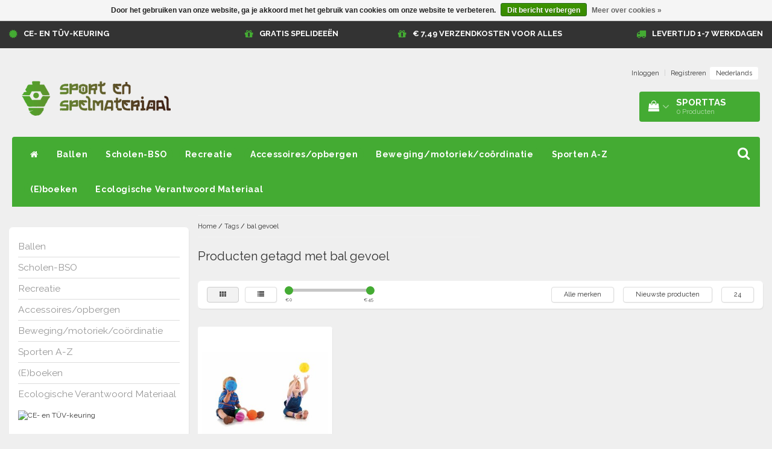

--- FILE ---
content_type: text/html;charset=utf-8
request_url: https://www.sportenspelmateriaal.nl/tags/bal-gevoel/
body_size: 15608
content:
<!DOCTYPE html>
<html lang="nl">
  
  <head>
    <meta charset="utf-8"/>
<!-- [START] 'blocks/head.rain' -->
<!--

  (c) 2008-2026 Lightspeed Netherlands B.V.
  http://www.lightspeedhq.com
  Generated: 17-01-2026 @ 07:54:51

-->
<link rel="canonical" href="https://www.sportenspelmateriaal.nl/tags/bal-gevoel/"/>
<link rel="alternate" href="https://www.sportenspelmateriaal.nl/index.rss" type="application/rss+xml" title="Nieuwe producten"/>
<link href="https://cdn.webshopapp.com/assets/cookielaw.css?2025-02-20" rel="stylesheet" type="text/css"/>
<meta name="robots" content="noodp,noydir"/>
<meta name="google-site-verification" content="seRmmXGU6fXXEkXWgSBLUQrjWFDJcL8j6ZK5BixIyZU"/>
<meta property="og:url" content="https://www.sportenspelmateriaal.nl/tags/bal-gevoel/?source=facebook"/>
<meta property="og:site_name" content="Sport- en spelmateriaal"/>
<meta property="og:title" content="bal gevoel"/>
<meta property="og:description" content="Voor scholen, bso, verenigingen, gemeenten en kinderopvang.<br />
Groot aanbod spelartikelen/sportartikelen met goede prijs/kwaliteit.<br />
Kennis vanuit het vak, gratis"/>
<!--[if lt IE 9]>
<script src="https://cdn.webshopapp.com/assets/html5shiv.js?2025-02-20"></script>
<![endif]-->
<!-- [END] 'blocks/head.rain' -->
    <title>bal gevoel - Sport- en spelmateriaal</title>
    <meta name="description" content="Voor scholen, bso, verenigingen, gemeenten en kinderopvang.<br />
Groot aanbod spelartikelen/sportartikelen met goede prijs/kwaliteit.<br />
Kennis vanuit het vak, gratis" />
    <meta name="keywords" content="bal, gevoel, Sportmateriaal, spelmateriaal, sportartikelen, spelartikelen, spelidee, spelideeën, gymles, de-gymles, gymlessen, de gymles, spelartikel, sportartikel, basisschool, sportbso, sportspullen, kinderopvang, middelbaar onderwijs" />
    <meta http-equiv="X-UA-Compatible" content="IE=edge">
    <meta name="viewport" content="width=device-width, initial-scale=1, maximum-scale=1">
    <meta name="apple-mobile-web-app-capable" content="yes">
    <meta name="apple-mobile-web-app-status-bar-style" content="black">
    <link rel="shortcut icon" href="https://cdn.webshopapp.com/shops/203114/themes/97696/assets/favicon.ico?20250514143140" type="image/x-icon" />   
    
            <link rel="stylesheet" href="//fonts.googleapis.com/css?family=Raleway:300,400,700" type="text/css"/>   
        
    
    <link rel="stylesheet" href="//maxcdn.bootstrapcdn.com/font-awesome/4.6.1/css/font-awesome.min.css">    
    <link rel="stylesheet" href="https://cdn.webshopapp.com/assets/gui-2-0.css?2025-02-20" />
    <link rel="stylesheet" href="https://cdn.webshopapp.com/assets/gui-responsive-2-0.css?2025-02-20" />
    <link rel="stylesheet" href="https://cdnjs.cloudflare.com/ajax/libs/fancybox/3.4.2/jquery.fancybox.min.css" />
    <link rel="stylesheet" href="https://cdn.webshopapp.com/shops/203114/themes/97696/assets/bootstrap-min.css?2025052112123520201231171211" />
    <link rel="stylesheet" href="https://cdn.webshopapp.com/shops/203114/themes/97696/assets/navigatie.css?2025052112123520201231171211" />
    <link rel="stylesheet" href="https://cdn.webshopapp.com/shops/203114/themes/97696/assets/stylesheet.css??2025052112123520201231171211" />
    <link rel="stylesheet" href="https://cdn.webshopapp.com/shops/203114/themes/97696/assets/settings.css?2025052112123520201231171211" />
    <link rel="stylesheet" href="https://cdn.webshopapp.com/shops/203114/themes/97696/assets/custom.css??2025052112123520201231171211" />
    
    <script src="https://cdn.webshopapp.com/assets/jquery-1-9-1.js?2025-02-20"></script>
    <script src="https://cdn.webshopapp.com/assets/gui.js?2025-02-20"></script>    
        <script type="text/javascript" src="//cdnjs.cloudflare.com/ajax/libs/gsap/1.11.4/TweenMax.min.js"></script>
        <script type="text/javascript" src="https://cdn.webshopapp.com/shops/203114/themes/97696/assets/owl-carousel-min.js?2025052112123520201231171211"></script>
            <!-- HTML5 Shim and Respond.js IE8 support of HTML5 elements and media queries -->
    <!--[if lt IE 9]>
    <script src="//oss.maxcdn.com/html5shiv/3.7.2/html5shiv.min.js"></script>
    <script src="//oss.maxcdn.com/respond/1.4.2/respond.min.js"></script>
    <![endif]-->
     
  </head>
  
  <body>
 
    <!-- USPS -->
    <div class="usps hidden-xs">
 <div class="container-fluid">
  
  <ul>
                
                                        
                <li class="col-xs-6 col-sm-6 col-md-4 col-lg-3 nopadding">
      <i class="fa icon-usp font-md fa-certificate " aria-hidden="true"></i> <a href="https://www.sportenspelmateriaal.nl/blogs/blog/het-belang-van-ce-en-tuev-keuring-op-sport-en-spel/" title="CE- en TÜV-keuring">CE- en TÜV-keuring</a></li>
        
                <li class="col-xs-6 col-sm-6 col-md-4 col-lg-3 nopadding">
      <i class="fa icon-usp font-md  fa-gift " aria-hidden="true"></i> <a href="http://sport-en-spelmateriaal.webshopapp.com/blogs/blog/spelideeen/" title="GRATIS SPELIDEEËN">GRATIS SPELIDEEËN</a></li>
        
                <li class="col-xs-6 col-sm-6 col-md-4 col-lg-3 nopadding">
      <i class="fa icon-usp font-md fa-gift " aria-hidden="true"></i> <a href="http://sport-en-spelmateriaal.webshopapp.com/service/verzendkosten/" title="€ 7,49 Verzendkosten voor alles">€ 7,49 Verzendkosten voor alles</a></li>
        
                <li class="col-xs-6 col-sm-6 col-md-4 col-lg-3 nopadding">
      <i class="fa icon-usp font-md fa-truck " aria-hidden="true"></i> <a href="http://sport-en-spelmateriaal.webshopapp.com/service/" title="Levertijd 1-7 werkdagen">Levertijd 1-7 werkdagen</a></li>
        
      </ul>
  
</div>
</div>
 
    <!-- /USPS -->
    
    <!-- REMARKETING TAG -->
    

<script type="text/javascript">
var google_tag_params = {
ecomm_prodid: ['104689021'],
ecomm_pagetype: 'category',
ecomm_category: 'Producten getagd met bal gevoel',
ecomm_totalvalue: 0.00,
};
</script>

<script>
dataLayer = [{
  google_tag_params: window.google_tag_params
}];
</script>

    <!-- /REMARKETING TAG -->
    
    <!-- HEADER -->
    <header class="usp " data-spy="scroll">
  <div class="container-fluid">
    
    <div class="col-xs-12">
      <div class="logo">
        <a href="https://www.sportenspelmateriaal.nl/" title="Sport- en spelartikelen | scholen, BSO, verenigingen, kinderopvang">
          <img src="https://cdn.webshopapp.com/shops/203114/themes/97696/assets/logo.png?20250514143140" alt="Sport- en spelartikelen | scholen, BSO, verenigingen, kinderopvang" />
        </a>
      </div>
    </div>
   <div class="col-sm-5"></div>
    <div class="col-md-4 paddingmd hidden-xs hidden-sm nopaddingr pull-right">
      <div class="sticky-change pull-right text-right">            
        <ul class="header-links">
                    <li><a href="https://www.sportenspelmateriaal.nl/account/" title="Mijn account">Inloggen </a></li>
          <li class="divide">|</li>
          <li><a href="https://www.sportenspelmateriaal.nl/account/register/" title="Registreren">Registreren </a></li>
                    
                    
          
                  
<li class="btn-group">
  <button type="button" class="dropdown-toggle" data-toggle="dropdown">Nederlands <span class="caret"></span></button>
  <ul class="dropdown-menu languages" role="menu">
        <li><a href="https://www.sportenspelmateriaal.nl/go/category/" title="Nederlands"><span class="flag nl"></span> Nederlands</a></li>
      </ul>
</li>                 </ul>   
        
         <div id="cartContainer" class="sticky-cart  cart-container top hidden-xs hidden-sm">
          <a href="https://www.sportenspelmateriaal.nl/cart/" title="Mijn sporttas" class="cart">
            <i class="fa fa-shopping-bag" aria-hidden="true"></i> <strong>Sporttas</strong> <i class="fa fa-angle-down" aria-hidden="true"></i> <br />
            <span class="cart-total-quantity">0</span><span class="productcart">Producten</span>           </a>
          <div class="view-cart col-md-3">
            
            <div class="total">
              Totaalbedrag:<span class="pull-right"><strong>€0,00</strong></span>
              <div class="price-tax">Incl. btw               </div>
              <a href="https://www.sportenspelmateriaal.nl/cart/" class="btn btn-md btn-icon btn-view">Bestellen <i class="fa fa-shopping-cart" aria-hidden="true"></i></a>
            </div>
            <div class="cartbridge"></div>
          </div>
          <div class="cartshadow"></div>
                    <div class="cartshadowusp"></div>
                  </div>     
        
      </div><!-- header-select -->
    </div><!-- col-md-3 -->

  
<nav class="row menu3laags navbar-header " id="stickynav">
  <button id="menu-toggle" class="navbar-toggle menu-link">
    <span class="sr-only">Menu</span> 
    <span class="icon-bar"></span> 
    <span class="icon-bar"></span> 
    <span class="icon-bar"></span> 
    <span class="menutext hidden">menu</span> 
  </button>
  <div class="searchmobile">
    <form class="navbar-form" role="search" action="https://www.sportenspelmateriaal.nl/search/" method="get" id="form_search5">
      <div class="input-group">
        <input type="text" class="form-control" autocomplete="off" placeholder="Zoeken" name="q" id="srch-5">
        <div class="input-group-btn">
          <button class="btn btn-search" type="submit" title="Zoeken" onclick="$('#form_search5').submit();"><span class="glyphicon glyphicon-search"></span>
          </button>
        </div>
      </div>
    </form>
  </div>
  
  <div id="menu" class="menu transitions">
    <ul class="inner">    
      <li class="home-nav hidden-xs hidden-sm"><a href="https://www.sportenspelmateriaal.nl/" title="Home"><i class="fa fa-home" aria-hidden="true"></i></a></li>
            <li class="has-submenu ">
        <span class="togglesub"><i class="fa fa-plus" aria-hidden="true"></i></span>        <a title="Ballen" href="https://www.sportenspelmateriaal.nl/ballen/">Ballen</a>
                <ul class="sub-menu">
                    <li class="single-item2">
            <a title="Foamballen met huid" href="https://www.sportenspelmateriaal.nl/ballen/foamballen-met-huid/">Foamballen met huid</a>
                      </li>
                    <li class="single-item2">
            <a title="Foamballen zonder huid" href="https://www.sportenspelmateriaal.nl/ballen/foamballen-zonder-huid/">Foamballen zonder huid</a>
                      </li>
                    <li class="single-item2">
            <a title="Foamballen gecoat " href="https://www.sportenspelmateriaal.nl/ballen/foamballen-gecoat/">Foamballen gecoat </a>
                      </li>
                    <li class="single-item2">
            <a title="Luchtgevulde ballen" href="https://www.sportenspelmateriaal.nl/ballen/luchtgevulde-ballen/">Luchtgevulde ballen</a>
                      </li>
                    <li class="single-item2">
            <a title="Voetballen" href="https://www.sportenspelmateriaal.nl/ballen/voetballen/">Voetballen</a>
                      </li>
                    <li class="single-item2">
            <a title="Overige speelballen" href="https://www.sportenspelmateriaal.nl/ballen/overige-speelballen/">Overige speelballen</a>
                      </li>
           
        </ul>
              </li>
            <li class="has-submenu ">
        <span class="togglesub"><i class="fa fa-plus" aria-hidden="true"></i></span>        <a title="Scholen-BSO" href="https://www.sportenspelmateriaal.nl/scholen-bso/">Scholen-BSO</a>
                <ul class="sub-menu">
                    <li class="single-item2">
            <a title="Balanceren" href="https://www.sportenspelmateriaal.nl/scholen-bso/balanceren/">Balanceren</a>
                      </li>
                    <li class="single-item2">
            <a title="Bouwen/constructie" href="https://www.sportenspelmateriaal.nl/scholen-bso/bouwen-constructie/">Bouwen/constructie</a>
                      </li>
                    <li class="single-item2">
            <a title="Gezelschapsspellen" href="https://www.sportenspelmateriaal.nl/scholen-bso/gezelschapsspellen/">Gezelschapsspellen</a>
                      </li>
                    <li class="single-item2">
            <a title="Gooien-vangen-werpen" href="https://www.sportenspelmateriaal.nl/scholen-bso/gooien-vangen-werpen/">Gooien-vangen-werpen</a>
                      </li>
                    <li class="single-item2">
            <a title="Mikken" href="https://www.sportenspelmateriaal.nl/scholen-bso/mikken/">Mikken</a>
                      </li>
                    <li class="single-item2">
            <a title="Rijden" href="https://www.sportenspelmateriaal.nl/scholen-bso/rijden/">Rijden</a>
                      </li>
                    <li class="single-item2">
            <a title="Springen" href="https://www.sportenspelmateriaal.nl/scholen-bso/springen/">Springen</a>
                      </li>
                    <li class="single-item2">
            <a title="Teamspelen" href="https://www.sportenspelmateriaal.nl/scholen-bso/teamspelen/">Teamspelen</a>
                      </li>
                    <li class="single-item2">
            <a title="Matten" href="https://www.sportenspelmateriaal.nl/scholen-bso/matten/">Matten</a>
                      </li>
           
        </ul>
              </li>
            <li class="has-submenu ">
        <span class="togglesub"><i class="fa fa-plus" aria-hidden="true"></i></span>        <a title="Recreatie" href="https://www.sportenspelmateriaal.nl/recreatie/">Recreatie</a>
                <ul class="sub-menu">
                    <li class="single-item2">
            <a title="Buitenspelen" href="https://www.sportenspelmateriaal.nl/recreatie/buitenspelen/">Buitenspelen</a>
                      </li>
                    <li class="single-item2">
            <a title="Camping" href="https://www.sportenspelmateriaal.nl/recreatie/camping/">Camping</a>
                      </li>
                    <li class="single-item2">
            <a title="Jongleren-circusmateriaal" href="https://www.sportenspelmateriaal.nl/recreatie/jongleren-circusmateriaal/">Jongleren-circusmateriaal</a>
                      </li>
                    <li class="single-item2">
            <a title="Sport- en speldagen" href="https://www.sportenspelmateriaal.nl/recreatie/sport-en-speldagen/">Sport- en speldagen</a>
                      </li>
                    <li class="single-item2">
            <a title="Zwemmen en Waterpret" href="https://www.sportenspelmateriaal.nl/recreatie/zwemmen-en-waterpret/">Zwemmen en Waterpret</a>
                      </li>
                    <li class="single-item2">
            <a title="Water en zand" href="https://www.sportenspelmateriaal.nl/recreatie/water-en-zand/">Water en zand</a>
                      </li>
           
        </ul>
              </li>
            <li class="has-submenu ">
        <span class="togglesub"><i class="fa fa-plus" aria-hidden="true"></i></span>        <a title="Accessoires/opbergen" href="https://www.sportenspelmateriaal.nl/accessoires-opbergen/">Accessoires/opbergen</a>
                <ul class="sub-menu">
                    <li class="single-item2">
            <a title="Conditie/coördinatie" href="https://www.sportenspelmateriaal.nl/accessoires-opbergen/conditie-cooerdinatie/">Conditie/coördinatie</a>
                      </li>
                    <li class="single-item2">
            <a title="Fluiten" href="https://www.sportenspelmateriaal.nl/accessoires-opbergen/fluiten/">Fluiten</a>
                      </li>
                    <li class="single-item2">
            <a title="Hesjes, banden en lintjes" href="https://www.sportenspelmateriaal.nl/accessoires-opbergen/hesjes-banden-en-lintjes/">Hesjes, banden en lintjes</a>
                      </li>
                    <li class="single-item2">
            <a title="Meten/tellen" href="https://www.sportenspelmateriaal.nl/accessoires-opbergen/meten-tellen/">Meten/tellen</a>
                      </li>
                    <li class="single-item2">
            <a title="Opbergen" href="https://www.sportenspelmateriaal.nl/accessoires-opbergen/opbergen/">Opbergen</a>
                      </li>
                    <li class="single-item2">
            <a title="Pionnen, hoepels en markering" href="https://www.sportenspelmateriaal.nl/accessoires-opbergen/pionnen-hoepels-en-markering/">Pionnen, hoepels en markering</a>
                      </li>
                    <li class="single-item2">
            <a title="Pompen" href="https://www.sportenspelmateriaal.nl/accessoires-opbergen/pompen/">Pompen</a>
                      </li>
                    <li class="single-item2">
            <a title="Overige" href="https://www.sportenspelmateriaal.nl/accessoires-opbergen/overige/">Overige</a>
                      </li>
                    <li class="single-item2">
            <a title="Veiligheid en eerste hulp" href="https://www.sportenspelmateriaal.nl/accessoires-opbergen/veiligheid-en-eerste-hulp/">Veiligheid en eerste hulp</a>
                      </li>
                    <li class="single-item2">
            <a title="Dobbelstenen" href="https://www.sportenspelmateriaal.nl/accessoires-opbergen/dobbelstenen/">Dobbelstenen</a>
                      </li>
           
        </ul>
              </li>
            <li class="has-submenu ">
        <span class="togglesub"><i class="fa fa-plus" aria-hidden="true"></i></span>        <a title="Beweging/motoriek/coördinatie" href="https://www.sportenspelmateriaal.nl/beweging-motoriek-cooerdinatie/">Beweging/motoriek/coördinatie</a>
                <ul class="sub-menu">
                    <li class="single-item2">
            <a title="Fijne motoriek/tastbaar" href="https://www.sportenspelmateriaal.nl/beweging-motoriek-cooerdinatie/fijne-motoriek-tastbaar/">Fijne motoriek/tastbaar</a>
                      </li>
                    <li class="single-item2">
            <a title="Grove motoriek/beweging" href="https://www.sportenspelmateriaal.nl/beweging-motoriek-cooerdinatie/grove-motoriek-beweging/">Grove motoriek/beweging</a>
                      </li>
                    <li class="single-item2">
            <a title="Speciale educatie" href="https://www.sportenspelmateriaal.nl/beweging-motoriek-cooerdinatie/speciale-educatie/">Speciale educatie</a>
                      </li>
           
        </ul>
              </li>
            <li class="has-submenu ">
        <span class="togglesub"><i class="fa fa-plus" aria-hidden="true"></i></span>        <a title="Sporten A-Z" href="https://www.sportenspelmateriaal.nl/sporten-a-z/">Sporten A-Z</a>
                <ul class="sub-menu">
                    <li class="single-item2">
            <a title="Atletiek" href="https://www.sportenspelmateriaal.nl/sporten-a-z/atletiek/">Atletiek</a>
                      </li>
                    <li class="single-item2">
            <a title="Badminton" href="https://www.sportenspelmateriaal.nl/sporten-a-z/badminton-4704977/">Badminton</a>
                      </li>
                    <li class="single-item2">
            <a title="Basketbal" href="https://www.sportenspelmateriaal.nl/sporten-a-z/basketbal/">Basketbal</a>
                      </li>
                    <li class="has-submenu ">
            <a title="Fitness" href="https://www.sportenspelmateriaal.nl/sporten-a-z/fitness/">Fitness</a>
                        <ul class="sub-menu">
                            <li class=" ">
                <a title="Bootcamp / hiit" href="https://www.sportenspelmateriaal.nl/sporten-a-z/fitness/bootcamp-hiit/">Bootcamp / hiit</a>                
              </li>
                            <li class=" ">
                <a title="Krachttraining" href="https://www.sportenspelmateriaal.nl/sporten-a-z/fitness/krachttraining/">Krachttraining</a>                
              </li>
                            <li class=" ">
                <a title="Sportschool/fysiotherapeut" href="https://www.sportenspelmateriaal.nl/sporten-a-z/fitness/sportschool-fysiotherapeut/">Sportschool/fysiotherapeut</a>                
              </li>
                            <li class=" ">
                <a title="Thuis trainen" href="https://www.sportenspelmateriaal.nl/sporten-a-z/fitness/thuis-trainen/">Thuis trainen</a>                
              </li>
                          </ul>
                      </li>
                    <li class="single-item2">
            <a title="Golf" href="https://www.sportenspelmateriaal.nl/sporten-a-z/golf/">Golf</a>
                      </li>
                    <li class="single-item2">
            <a title="Handbal" href="https://www.sportenspelmateriaal.nl/sporten-a-z/handbal/">Handbal</a>
                      </li>
                    <li class="single-item2">
            <a title="Hockey" href="https://www.sportenspelmateriaal.nl/sporten-a-z/hockey/">Hockey</a>
                      </li>
                    <li class="has-submenu ">
            <a title="Honkbal-Softbal-Beeball" href="https://www.sportenspelmateriaal.nl/sporten-a-z/honkbal-softbal-beeball/">Honkbal-Softbal-Beeball</a>
                        <ul class="sub-menu">
                            <li class=" ">
                <a title="Handschoenen" href="https://www.sportenspelmateriaal.nl/sporten-a-z/honkbal-softbal-beeball/handschoenen/">Handschoenen</a>                
              </li>
                            <li class=" ">
                <a title="Slagmateriaal" href="https://www.sportenspelmateriaal.nl/sporten-a-z/honkbal-softbal-beeball/slagmateriaal/">Slagmateriaal</a>                
              </li>
                            <li class=" ">
                <a title="Ballen" href="https://www.sportenspelmateriaal.nl/sporten-a-z/honkbal-softbal-beeball/ballen/">Ballen</a>                
              </li>
                            <li class=" ">
                <a title="Honken/ statieven" href="https://www.sportenspelmateriaal.nl/sporten-a-z/honkbal-softbal-beeball/honken-statieven/">Honken/ statieven</a>                
              </li>
                            <li class=" ">
                <a title="Overige/training" href="https://www.sportenspelmateriaal.nl/sporten-a-z/honkbal-softbal-beeball/overige-training/">Overige/training</a>                
              </li>
                          </ul>
                      </li>
                    <li class="single-item2">
            <a title="Korfbal" href="https://www.sportenspelmateriaal.nl/sporten-a-z/korfbal/">Korfbal</a>
                      </li>
                    <li class="single-item2">
            <a title="Lacrosse" href="https://www.sportenspelmateriaal.nl/sporten-a-z/lacrosse/">Lacrosse</a>
                      </li>
                    <li class="single-item2">
            <a title="Rugby/ American football" href="https://www.sportenspelmateriaal.nl/sporten-a-z/rugby-american-football/">Rugby/ American football</a>
                      </li>
                    <li class="single-item2">
            <a title="Tafeltennis" href="https://www.sportenspelmateriaal.nl/sporten-a-z/tafeltennis/">Tafeltennis</a>
                      </li>
                    <li class="single-item2">
            <a title="Tennis-Squash" href="https://www.sportenspelmateriaal.nl/sporten-a-z/tennis-squash/">Tennis-Squash</a>
                      </li>
                    <li class="single-item2">
            <a title="Vechtsport" href="https://www.sportenspelmateriaal.nl/sporten-a-z/vechtsport/">Vechtsport</a>
                      </li>
                    <li class="has-submenu ">
            <a title="Voetbal" href="https://www.sportenspelmateriaal.nl/sporten-a-z/voetbal/">Voetbal</a>
                        <ul class="sub-menu">
                            <li class=" ">
                <a title="Doelen" href="https://www.sportenspelmateriaal.nl/sporten-a-z/voetbal/doelen/">Doelen</a>                
              </li>
                            <li class=" ">
                <a title="Verzorging" href="https://www.sportenspelmateriaal.nl/sporten-a-z/voetbal/verzorging/">Verzorging</a>                
              </li>
                            <li class=" ">
                <a title="Voetballen" href="https://www.sportenspelmateriaal.nl/sporten-a-z/voetbal/voetballen/">Voetballen</a>                
              </li>
                            <li class=" ">
                <a title="Overige/training" href="https://www.sportenspelmateriaal.nl/sporten-a-z/voetbal/overige-training/">Overige/training</a>                
              </li>
                          </ul>
                      </li>
                    <li class="single-item2">
            <a title="Volleybal" href="https://www.sportenspelmateriaal.nl/sporten-a-z/volleybal/">Volleybal</a>
                      </li>
                    <li class="single-item2">
            <a title="Zwemsport" href="https://www.sportenspelmateriaal.nl/sporten-a-z/zwemsport/">Zwemsport</a>
                      </li>
           
        </ul>
              </li>
            <li class="single-item1">
                <a title="(E)boeken" href="https://www.sportenspelmateriaal.nl/eboeken/">(E)boeken</a>
                <ul class="sub-menu"></ul>
              </li>
            <li class="single-item1">
                <a title="Ecologische Verantwoord Materiaal" href="https://www.sportenspelmateriaal.nl/ecologische-verantwoord-materiaal/">Ecologische Verantwoord Materiaal</a>
                <ul class="sub-menu"></ul>
              </li>
       
                 
      <li class="visible-xs visible-sm arrow text-center paddingsm"><i class="fa fa-chevron-down" aria-hidden="true"></i></li>
    </ul>   
      
    <div class="stickysearch">
      <i class="fa fa-search" aria-hidden="true"></i>
    </div>
    <div class="view-search hidden">
      <form class="navbar-form" role="search" action="https://www.sportenspelmateriaal.nl/search/" method="get" id="form_search">
        <div class="input-group">
          <input type="text" class="form-control" autocomplete="off" placeholder="Zoeken" name="q" id="srch">
          <div class="input-group-btn">
            <button class="btn btn-search" type="submit" title="Zoeken" onclick="$('#form_search').submit();">
              <i class="fa fa-search" aria-hidden="true"></i>
            </button>
          </div>
        </div>
        <div class="autocomplete">
          <div class="products-livesearch"></div>
          <div class="more">
            <a href="#">Bekijk alle resultaten <span>(0)</span></a>
          </div><!--more-->
          <div class="notfound">Geen producten gevonden...</div>
        </div><!--autocomplete-->
      </form>
    </div>
  </div>   
  </nav><!-- navbar-header -->

    
  </div>
</header>     
    <!-- /HEADER -->
    
    <!-- MESSAGES -->
        <!-- /MESSAGES -->
    
    <div class="container-fluid">
  
  <!-- SIDEBAR -->
  <div class="col-xs-12 col-md-3 nopaddingl">      
    <!-- CATEGORY BANNER -->
    <div class="categorybanner hidden-xs hidden-sm">
                          
    </div>
    <!-- /CATEGORY BANNER -->
    
    <div class="hidden-xs hidden-sm sidebar white roundcorners shadow paddinground margtop">                
      
<ul>
    <li><a href="https://www.sportenspelmateriaal.nl/ballen/" title="Ballen" >Ballen </a>
      </li>
    <li><a href="https://www.sportenspelmateriaal.nl/scholen-bso/" title="Scholen-BSO" >Scholen-BSO </a>
      </li>
    <li><a href="https://www.sportenspelmateriaal.nl/recreatie/" title="Recreatie" >Recreatie </a>
      </li>
    <li><a href="https://www.sportenspelmateriaal.nl/accessoires-opbergen/" title="Accessoires/opbergen" >Accessoires/opbergen </a>
      </li>
    <li><a href="https://www.sportenspelmateriaal.nl/beweging-motoriek-cooerdinatie/" title="Beweging/motoriek/coördinatie" >Beweging/motoriek/coördinatie </a>
      </li>
    <li><a href="https://www.sportenspelmateriaal.nl/sporten-a-z/" title="Sporten A-Z" >Sporten A-Z </a>
      </li>
    <li><a href="https://www.sportenspelmateriaal.nl/eboeken/" title="(E)boeken" >(E)boeken </a>
      </li>
    <li><a href="https://www.sportenspelmateriaal.nl/ecologische-verantwoord-materiaal/" title="Ecologische Verantwoord Materiaal" >Ecologische Verantwoord Materiaal </a>
      </li>
  </ul>




      <a href="https://www.rijksoverheid.nl/onderwerpen/bouwproducten/vraag-en-antwoord/wat-is-een-ce-markering-en-wanneer-moet-ik-deze-op-mijn-product-aanbrengen" title="CE- en TÜV-keuring">
        <img src="https://www.rijksoverheid.nl/onderwerpen/bouwproducten/vraag-en-antwoord/wat-is-een-ce-markering-en-wanneer-moet-ik-deze-op-mijn-product-aanbrengen" class="hallmark" alt="CE- en TÜV-keuring" title="CE- en TÜV-keuring"/>
      </a>
    
    <h3>Recent bekeken <a href="https://www.sportenspelmateriaal.nl/recent/clear/" title="Wissen" class="text-right small">Wissen</a></h3>
        
    
    
    </div>
  </div>  
  <!-- /SIDEBAR -->
  
  <!-- COLLECTION -->
  <div class="col-md-9 category nopadding">     
    <div class="col-xs-12 nopadding">
      <div class="col-xs-6 breadcrumbsmobile paddingsm">
        <a href="https://www.sportenspelmateriaal.nl/" title="Home">Home</a>
         / <a href="https://www.sportenspelmateriaal.nl/tags/">Tags</a> / <a href="https://www.sportenspelmateriaal.nl/tags/bal-gevoel/">bal gevoel</a>      </div>
      <div class="col-xs-6 mobiletopbar paddingsm visible-xs visible-sm">
        <ul class="header-links">          
                             
          
                  
<li class="btn-group">
  <button type="button" class="dropdown-toggle" data-toggle="dropdown">Nederlands <span class="caret"></span></button>
  <ul class="dropdown-menu languages" role="menu">
        <li><a href="https://www.sportenspelmateriaal.nl/go/category/" title="Nederlands"><span class="flag nl"></span> Nederlands</a></li>
      </ul>
</li> 
                    <li><a href="https://www.sportenspelmateriaal.nl/account/" class="btn btn-xxs white"><i class="fa fa-user" aria-hidden="true"></i></a> </li>
        </ul>     
      </div>
    </div>
        <!-- TITLE + BREADCRUMBS MOBILE-->     
        <div class="col-xs-12 nopadding"><h1>Producten getagd met bal gevoel</h1></div>
              
    <!-- /TITLE + BREADCRUMBS MOBILE-->
       
  
  <!-- FILTERS -->      
  <div class="filter-collection white roundcorners shadow margtop paddingsm">  
        <!-- FILTER MAX / MIN -->        
    <div class="col-md-6 col-sm-6 hidden-xs">
      <a href="https://www.sportenspelmateriaal.nl/tags/bal-gevoel/" class="btn btn-xs btn-default active pull-left">
        <i class="fa fa-th" aria-hidden="true"></i>
      </a>
      <a href="https://www.sportenspelmateriaal.nl/tags/bal-gevoel/?mode=list" class="btn btn-xs btn-default pull-left" style="margin-left:10px;">
        <i class="fa fa-list" aria-hidden="true"></i>
      </a>
      <form action="https://www.sportenspelmateriaal.nl/tags/bal-gevoel/" method="get" id="filter_form4" class="hidden-xs pull-left">
        <input type="hidden" name="mode" value="grid" id="filter_form_mode" />
        <input type="hidden" name="limit" value="24" id="filter_form_limit" />
        <input type="hidden" name="sort" value="newest" id="filter_form_sort" />
        <input type="hidden" name="max" value="45" id="filter_form_max" />
        <input type="hidden" name="min" value="0" id="filter_form_min" />
        <div class="sidebar-filter">
          <div class="sidebar-filter-slider">
            <div id="collection-filter-price" class=""></div>
          </div>
          <div class="sidebar-filter-range clearfix">
            <div class="min">€<span>0</span></div>
            <div class="max">€<span>45</span></div>
          </div>
        </div>
      </form>
    </div>
    <!-- /FILTER MAX / MIN -->
    
    <!-- BRAND / SORT / LIMIT -->
    <div class="col-md-6 col-sm-6 hidden-xs">
      <div class="pull-right">
        
                <!-- BRANDS -->
        <div class="btn-group paddingrmd hidden-xs">
          <button type="button" class="btn btn-xs btn-default dropdown-toggle" data-toggle="dropdown" name="brand">Alle merken<span class="caret"></span>
          </button>
          <ul class="dropdown-menu" role="menu">
                        <li><a href="https://www.sportenspelmateriaal.nl/tags/bal-gevoel/" title="Alle merken">Alle merken</a></li>
                        <li><a href="https://www.sportenspelmateriaal.nl/tags/bal-gevoel/?brand=3332027" title="EDUPLAY">EDUPLAY</a></li>
                      </ul>                                      
        </div>
        <!-- /BRANDS -->
          
        
        <!-- SORT -->
        <div class="btn-group paddingrmd">
          <button type="button" class="btn btn-xs btn-default dropdown-toggle btn-pop" data-toggle="dropdown">Nieuwste producten <span class="caret"></span>
          </button>
          <ul class="dropdown-menu" role="menu">
                        <li><a href="https://www.sportenspelmateriaal.nl/tags/bal-gevoel/?sort=popular" title="Meest bekeken">Meest bekeken</a></li>
                        <li><a href="https://www.sportenspelmateriaal.nl/tags/bal-gevoel/" title="Nieuwste producten">Nieuwste producten</a></li>
                        <li><a href="https://www.sportenspelmateriaal.nl/tags/bal-gevoel/?sort=lowest" title="Laagste prijs">Laagste prijs</a></li>
                        <li><a href="https://www.sportenspelmateriaal.nl/tags/bal-gevoel/?sort=highest" title="Hoogste prijs">Hoogste prijs</a></li>
                        <li><a href="https://www.sportenspelmateriaal.nl/tags/bal-gevoel/?sort=asc" title="Naam oplopend">Naam oplopend</a></li>
                        <li><a href="https://www.sportenspelmateriaal.nl/tags/bal-gevoel/?sort=desc" title="Naam aflopend">Naam aflopend</a></li>
                      </ul>
        </div>
        <!-- /SORT -->
        
        <!-- LIMIT -->
        <div class="btn-group hidden-xs">
          <button type="button" class="btn btn-xs btn-default dropdown-toggle" data-toggle="dropdown">24 <span class="caret"></span></button>
          <ul class="dropdown-menu" role="menu">
                        <li><a href="https://www.sportenspelmateriaal.nl/tags/bal-gevoel/?limit=6" title="6">6 </a></li>
                        <li><a href="https://www.sportenspelmateriaal.nl/tags/bal-gevoel/?limit=12" title="12">12 </a></li>
                        <li><a href="https://www.sportenspelmateriaal.nl/tags/bal-gevoel/" title="24">24 </a></li>
                        <li><a href="https://www.sportenspelmateriaal.nl/tags/bal-gevoel/?limit=36" title="36">36 </a></li>
                      </ul>
        </div>
        <!-- /LIMIT -->
        
      </div>         
    </div>
    <!-- BRAND / SORT / LIMIT -->
    
  </div>
  <!-- /FILTERS -->      
  
  
  <!-- PRODUCTS -->
  <div class="col-md-12 col-xs-12 paddingtop collection clearfix">
    
<div class="col-md-12 white shopnow-products"></div>
<div class="col-md-12 popup-products"></div>



<div class="col-xs-6 col-sm-4 col-md-3 productWrapper nopadding">
      
    
    <div class="product text-center product-104689021" data-productlink="https://www.sportenspelmateriaal.nl/sensory-ballen-set-van-6-104689021.html">
      
                        
       
      
      <div class="image">
        <a href="https://www.sportenspelmateriaal.nl/sensory-ballen-set-van-6-104689021.html" title="EDUPLAY Sensory ballen set van 6" class="product-image">
                    <img src="https://cdn.webshopapp.com/shops/203114/files/310851533/300x300x2/eduplay-sensory-ballen-set-van-6.jpg" alt="EDUPLAY Sensory ballen set van 6" />
                  </a>          
        
<form action="https://www.sportenspelmateriaal.nl/cart/add/212166017/" class="product_configure_form" method="post">
    <a class="btn btn-view btn-sm btn-icon hidden-xs shopnow" title="In sporttas" data-title="sensory-ballen-set-van-6-104689021.html" href="https://www.sportenspelmateriaal.nl/sensory-ballen-set-van-6-104689021.html">Kopen <i class="fa fa-shopping-cart" aria-hidden="true"></i></a>
          
</form>      
<div class="meerinfo-btn-wrapper"><a class="btn btn-view btn-sm visible-xs" title="In sporttas" href="https://www.sportenspelmateriaal.nl/sensory-ballen-set-van-6-104689021.html">Kopen</a></div>



 
      </div>                  
      <div class="icons hidden-xs">
        <a href="https://www.sportenspelmateriaal.nl/account/wishlistAdd/104689021/" title="Aan verlanglijst toevoegen"><i class="fa fa-heart-o" aria-hidden="true"></i></a>                 </div>
      <div class="content paddingsm">    
        <a href="https://www.sportenspelmateriaal.nl/sensory-ballen-set-van-6-104689021.html" title="EDUPLAY Sensory ballen set van 6"><h4> Sensory ballen set van 6</h4></a>
      </div>       
       
      <div class="price-holder">
        <hr>   
                      
            <span class="price">€44,95    
                
            </span>         
            
                    
            
                  </div>       
    </div>
  </div>
       
      </div> 
  <!-- /PRODUCTS -->
  
  <!-- PAGINATION-->     
  <div class="category-pagination clearfix">
        <div class="col-sm-5 nopadding hidden-xs">Pagina 1 van 1</div>
    <div class="col-sm-7 col-xs-12 nopadding pull-right ">
      <ul class="pagination text-center pull-right">      
                                <li class="number active"><a href="https://www.sportenspelmateriaal.nl/tags/bal-gevoel/" rel="next">1</a></li>
                              </ul>
    </div>
  </div>
  <!-- /PAGINATION-->
  
    
</div>
<!-- /COLLECTION -->


<script type="text/javascript">
  jQuery('.nav-tabs').append('<li class="slide-line"></li>');
  // animate slide-line on click
  jQuery(document).on('click', '.nav-tabs li a', function () {
    var $this = jQuery(this),
        offset = $this.offset(),
        //find the offset of the wrapping div  
        offsetBody = jQuery('.nav-tabs').offset();
    // GSAP animate to clicked menu item
    TweenMax.to(jQuery('.nav-tabs .slide-line'), 0.45, {
      css:{
        width: $this.outerWidth()+'px',
        left: (offset.left-offsetBody.left)+'px'
      },
      ease:Power2.easeInOut
    });              
    return false;
  });
  jQuery('.nav-tabs > li a').first().trigger("click");
</script>
<script type="text/javascript">
  $(function(){
    $('#filter_form input, #filter_form select, #filter_form2 input, #filter_form2 select, #filter_form3 input, #filter_form3 select, #filter_form4 input, #filter_form4 select').change(function(){
      $(this).closest('form').submit();
    });
    $("#collection-filter-price").slider({
      range: true,
      min: 0,
                                         max: 45,
                                         values: [0, 45],
                                         step: 1,
                                         slide: function( event, ui){
      $('.sidebar-filter-range .min span').html(ui.values[0]);
    $('.sidebar-filter-range .max span').html(ui.values[1]);
    
    $('#filter_form_min').val(ui.values[0]);
    $('#filter_form_max').val(ui.values[1]);
  },
    stop: function(event, ui){
    $('#filter_form4').submit();
  }
    });
  });  
</script>

<script type="text/javascript">
/*
 * V1.2 - Date 20-11-2015 *Verbeteringen voor HTTPS
 *
 * Changelog
 * 1.1.1 - Date 26-05-2015 - ??
 * 1.1 - Date 22-05-2015 - ??
 */
$(document).ready(function () {
  productCatalogExtras();
});

function productCatalogExtras() {
  $('.productWrapper').each(function(){
    var curProduct = this;
    var productUrl = $('.product', this).data('productlink');
      if (productUrl) {
        if (window.location.protocol == "https:") {
          productUrl = productUrl.replace('https://www.sportenspelmateriaal.nl/', 'https://www.sportenspelmateriaal.nl/');
      }      
      var ajaxUrl = productUrl.replace('.html','.ajax');
      var jsonUrl = productUrl.replace('.html','.html?format=json');
      $.get(jsonUrl, function(data) {
        var dataProduct = data.product;
        
        var hideDirectOrderLink = false;
        
        /* Hide direct-order buttons if out of stock */
        $('.product', curProduct).attr('data-stock-allow_outofstock_sale', dataProduct.stock.allow_outofstock_sale);
        $('.product', curProduct).attr('data-stock-level', dataProduct.stock.level);
        if (dataProduct.stock.allow_outofstock_sale == false) {
          if (dataProduct.stock.level < 1) {
            hideDirectOrderLink = true;
          }
        }
        
        if (dataProduct.custom != false) {
          if ($('.product_configure_form .shopnow', curProduct).length < 1) {
            hideDirectOrderLink = true;
          }
        }
        
        if (hideDirectOrderLink == true) {
          $('.product_configure_form', curProduct).hide();
          $('.btn-view', curProduct).removeClass('visible-xs');
        }
        
                  
          var productReview = dataProduct.score;
          var productReviewResult = +(productReview * 100).toFixed(8);
          var scoreHTML = '<p class="stars"><span class="stars-percent" style="width: '+productReviewResult+'%"></span> </p>';
          $('.score',curProduct).html(scoreHTML);
          
                   
              });
    }
  });
}
</script>
<script type="text/javascript">
  
/*
 * V1.6.3 - Date 11-4-2017 *Hackfix valuta conversie (momenteel enkel gefixt for de standaard valuta, bug zelf ligt bij SeoShop)
 * V1.6.2 - Date 8-9-2016 *Verbeteringen update winkelwagen overzicht in popup na toevoegen product
 * V1.6.1 - Date 1-9-2016 *Update winkelwagen overzicht in popup na toevoegen product
 * V1.5.4 - Date 9-5-2016 *Bugfix B2B shopnow_updateForm
 *
 * Changelog
 * 1.5.3 - Date 5-5-2016 *Verbeteringen voor getPriceFromText
 * 1.5.2 - Date 24-11-2015 *Verbeteringen voor HTTPS
 * 1.5.1 - Date 20-11-2015 *Verbeteringen voor HTTPS
 * 1.5 - Date 30-10-2015 *Ondersteuning voor HTTPS (main.js is vereist) - versie 1.5 omdat vorige versies niet meer te vinden zijn.
 * 1.3.2 - Date 26-06-2015 *datum toegevoegd als custom field
 * 1.3.1 - Date 4-06-2015 *review sterren verplaatst in popup
 */
  
    $(document).ready(function() {
        $('a.shopnow').click(function(event) {
            event.preventDefault();
            var cartAtts = {
                popupSelector: '.shopnow-products',
                addToCartUrlPrefix: 'cart/add/',
                addToCartButtonValue: 'Toevoegen aan de winkelwagen',
                closeCartButtonValue: 'Sluiten',
                id: (this.id),
              //urlJson: '' + (this.id) + '?format=json',
              //urlAjax: '' + (this.id.replace('.html', '.ajax')) + '',
              //urlJson: (this.id) + '?format=json',
                urlJson: $(this).attr('data-title') + '?format=json',
                urlAjax: ($(this).attr('data-title').replace('.html', '.ajax')) + '',
              //urlAjax: (this.id.replace('.html', '.ajax')) + '',
                shopId: '203114',
                shopDomain: 'https://www.sportenspelmateriaal.nl/',
                shopDomainNormal: 'https://www.sportenspelmateriaal.nl/',
                shopDomainSecure: 'https://www.sportenspelmateriaal.nl/',
            };
            if (window.location.protocol == "https:") {
              cartAtts.shopDomain = cartAtts.shopDomainSecure;
              cartAtts.urlJson = cartAtts.shopDomainSecure + cartAtts.urlJson;
              cartAtts.urlAjax = cartAtts.shopDomainSecure + cartAtts.urlAjax;
            } else {
              cartAtts.shopDomain = cartAtts.shopDomainNormal;
              cartAtts.urlJson = cartAtts.shopDomainNormal + cartAtts.urlJson;
              cartAtts.urlAjax = cartAtts.shopDomainNormal + cartAtts.urlAjax;
            }
            shopnow_popupProductCart(cartAtts);
        });
    });

function shopnow_popupProductCart(cartAtts) {
    $(cartAtts.popupSelector).html('Loading');
    $(cartAtts.popupSelector).fadeIn('fast');
    $.get(cartAtts.urlJson, function(data) {
        $.get(cartAtts.urlAjax, function(dataProduct) {
            var defaultCurrency = data.product.price.price_incl;
            defaultCurrency = defaultCurrency * 100;
            defaultCurrency = parseInt(defaultCurrency);
            var selectedCurrency = dataProduct.price.price_incl_money_without_currency;
            selectedCurrency = selectedCurrency.toString().replace(',', '').replace('.', '');
            selectedCurrency = parseInt(selectedCurrency);
            data.customPriceConversion = defaultCurrency / selectedCurrency;
            data.shop.settings.legal.uvpHTML = '<span class="uvp"> SRP </span>';
            var popupHtml = '';
            var productId = data.product.vid;
            var imgId = data.product.image;
            var imgUrlId = imgId.toString();
            while (imgUrlId.length < 9) {
                imgUrlId = '0' + imgUrlId;
            }
            var imgUrl = data.shop.domains.static + 'files/' + imgUrlId + '/200x200x2/image.jpg';
            var productTitle = data.product.fulltitle;
            var productUrl = data.product.url;
            var shopDomain = data.shop.domain;
            popupHtml += '<a href="#" class="close"><i class="fa fa-times" aria-hidden="true"></i></a>';
          popupHtml += '<div class="col-md-4 usp-column"><h3><strong>Voordelen van Sport- en spelmateriaal</strong></h3><ul><li><i class="fa fa-check" aria-hidden="true"></i>CE- en TÜV-keuring</li><li><i class="fa fa-check" aria-hidden="true"></i>GRATIS SPELIDEEËN</li><li><i class="fa fa-check" aria-hidden="true"></i>€ 7,49 Verzendkosten voor alles</li><li><i class="fa fa-check" aria-hidden="true"></i>Levertijd 1-7 werkdagen</li></ul></div>';
            popupHtml += shopnow_getCartFormHTML(data, dataProduct, cartAtts);
            $(cartAtts.popupSelector).html(popupHtml);
            if (data.product.stock.available == false) {
                $.each(data.product.variants, function(index, value) {
                    if (this.stock.available == true) {
                        $(cartAtts.popupSelector + ' .popup-product-variants').val(index);
                        shopnow_updateForm(data, dataProduct, cartAtts, $(cartAtts.popupSelector + ' .popup-product-variants'));
                        return false;
                    }
                });
            }
            $(cartAtts.popupSelector + ' .popup-product-variants').change(function() {
                shopnow_updateForm(data, dataProduct, cartAtts, $(this));
            });
            $(cartAtts.popupSelector + ' .product-configure-custom .product-configure-custom-option').each(function() {
                $(this).find('input[type="checkbox"]').each(function() {
                    $(this).change(function() {
                        shopnow_updateForm(data, dataProduct, cartAtts, $(this));
                    });
                });
                $(this).find('input[type="radio"]').each(function() {
                    $(this).change(function() {
                        shopnow_updateForm(data, dataProduct, cartAtts, $(this));
                    });
                });
                $(this).find('select').each(function() {
                    $(this).change(function() {
                        shopnow_updateForm(data, dataProduct, cartAtts, $(this));
                    });
                });
            })
            $(cartAtts.popupSelector + ' a.add-to-cart').click(function(event) {
                $(cartAtts.popupSelector + ' .errorRow').remove();
                event.preventDefault();
                var ajaxUrl = $(cartAtts.popupSelector + ' .product_configure_form').attr('action');
                var formData = $(cartAtts.popupSelector + ' .product_configure_form').serializeObject();
                var loadUrl = ajaxUrl;
                var continueAjax = true;
                var errorHTML = '';
                if (dataProduct.stock.allow_outofstock_sale == true) {
                    continueAjax = true;
                } else {
                    
                }
                if (continueAjax == true) {
                    shopnow_addToCart(loadUrl, formData, cartAtts);
                }
            });
            $(cartAtts.popupSelector + ' a.close, ' + cartAtts.popupSelector + ' a.verder').click(function(event) {
                event.preventDefault();
                shopnow_clearSelf(cartAtts);
            });
        });
    });
}

function shopnow_clearSelf(cartAtts) {
    $(cartAtts.popupSelector).fadeOut('fast');
    $(cartAtts.popupSelector).html('');
}

function shopnow_addToCart(loadUrl, formData, cartAtts) {
    if (window.location.protocol == "https:") {
      loadUrl = loadUrl.replace(cartAtts.shopDomainNormal, cartAtts.shopDomainSecure);
    }
    $('<div id="loadedContentAdToCard"></div>').load(loadUrl, formData, function() {
        var returnPage = $(this);
        var errors = returnPage.find('.messages .error');
        var info = returnPage.find('.messages .info');
        if (errors.length > 0) {
            $(cartAtts.popupSelector + ' .product_configure_form .messages').remove();
            $(cartAtts.popupSelector + ' a.close').after('<div class="col-xs-12 messages"><ul class="error">' + errors.html() + '</ul></div>');
        } else {          
            shopnow_updateHeaderCartHTML(returnPage);
            var popupSuccessContent = '';
            if (info.length > 0) {
                popupSuccessContent += '<div class="text-center col-md-12 col-sm-12 paddingsm"><div class="messages"><ul class="info">' + info.html() + '</ul></div></div>';
            }          
          /*popupSuccessContent += '<h3>Sporttas</h3><hr><div class="total paddingmd"><span class="pull-right">Totaalbedrag: <strong>€0,00</strong></span></div>';*/
          
            //popupSuccessContent += '<h3>Sporttas</h3><hr><div class="total paddingmd"><span class="pull-right">Totaalbedrag: <strong>€0,00</strong></span></div>';
          
            popupSuccessContent += '<h3>Sporttas</h3><div class="view-cart"></div>';
            $('.content').removeClass('col-md-9');
            $('.productIMG').remove();
            $(cartAtts.popupSelector + ' .content').html(popupSuccessContent);
            var succesHTML = '';
            succesHTML += '<div class="col-md-6"><img src="https://cdn.webshopapp.com/shops/203114/themes/97696/assets/logo-in-popup.png?20250514143140" alt="Sport- en spelartikelen | scholen, BSO, verenigingen, kinderopvang" width="200" /></div> <a href="https://www.sportenspelmateriaal.nl/cart/" class="btn btn-md btn-view checkout pull-right"><span>Naar de kassa</span></a> ';
            succesHTML += ' <a href="#" class="btn btn-sm btn-default verder pull-right" title="Verder winkelen"><span>Verder winkelen</span></a> ';
            $(cartAtts.popupSelector + ' .succesRow').html(succesHTML);
            $(cartAtts.popupSelector + ' .succesRow .btn.verder').click(function(event) {
                event.preventDefault();
                shopnow_clearSelf(cartAtts);
            });
            $(cartAtts.popupSelector + ' .messages').remove();
            shopnow_updatePopupCartHTML(returnPage);
        }
        $(this).remove();
    });
}

function shopnow_updateHeaderCartHTML(page) {
    var newCartContent = $(page).find('#cartContainer');
    $('#cartContainer a.cart').html(newCartContent.find('a.cart').html());
    $('#cartContainer .view-cart').html(newCartContent.find('.view-cart').html());
    if (typeof updateCartContainerTotalQuantity == 'function') {
        updateCartContainerTotalQuantity();
    }
}
  
function shopnow_updatePopupCartHTML(page) {
    var newCartContentPopup = $(page).find('#cartContainer');
    // Voeg een horiz lijn toe voor de totalen
    newCartContentPopup.find('.view-cart .total').before('<hr>');
    // Verwijder de checkout button
    newCartContentPopup.find('.view-cart .total .btn').remove();
    $('.shopnow-products .content .view-cart').html(newCartContentPopup.find('.view-cart').html());
}

function shopnow_getCartFormHTML(data, dataProduct, cartAtts) {
    var product = data.product;
    var shop = data.shop;
    var productId = data.product.vid;
    var imgId = data.product.image;
    var imgUrlId = imgId.toString();
    while (imgUrlId.length < 9) {
      imgUrlId = '0' + imgUrlId;
    }
    var imgUrl = data.shop.domains.static + 'files/' + imgUrlId + '/200x200x2/image.jpg';
    var html = '';
    var actionUrlBase = cartAtts.shopDomainNormal;
    if (window.location.protocol == "https:") {
      actionUrlBase = actionUrlBase.replace(cartAtts.shopDomainNormal, cartAtts.shopDomainSecure);
    }
    html += '<form action="' + actionUrlBase + cartAtts.addToCartUrlPrefix + product.vid + '/" class="product_configure_form" method="post">';
    html += '<div class="col-md-8 paddinground content">';
    html += '<div class="col-md-12 content-info">';   
    html += '<div class="title">' + data.product.fulltitle + '</div>';
    html += '<div class="col-md-4 text-center productIMG paddingtopbot"><img src="' + imgUrl + '" alt="' + data.product.fulltitle + '" title="' + data.product.fulltitle + '" /></div>';
    if (ObjectLength(shop.languages) > 1) {
      // + '' + data.shop.language + '/'
      html += '<div class="col-md-8">';
      html += '<div class="description paddingsm">' + data.product.description + '<br /><a href="' + actionUrlBase + data.product.url + '" class="btn btn-xxs btn-default">Meer informatie</a></div>';
    } else {
      html += '<div class="col-md-8">';
      html += '<div class="description paddingsm">' + data.product.description + '<br /><a href="' + actionUrlBase + data.product.url + '" class="btn btn-xxs btn-default">Meer informatie</a></div>';
    };
    if (productReview != false) {
        var productReview = data.product.score;
        var productReviewResult = +(productReview * 100).toFixed(8);
        html += '<p class="stars"><span class="stars-percent" style="width: ' + productReviewResult + '%"></span></p>';
  
        html += '<div class="stars-holder hidden-xs"></div>';
    };

    html += '<div class="col-md-12 content-cart paddingsm">';
    html += '<div class="product-configure tui">';
    html += '<input name="bundle_id" id="product_configure_bundle_id" value="" type="hidden">';
    html += shopnow_getCartVariantsHTML(data, dataProduct);
    html += shopnow_getCartCustomOptionsHTML(data, dataProduct);
    html += '</div>';
    html += shopnow_getCartPricesHTML(data, dataProduct);
    html += shopnow_getCartQuantityHTML(data, dataProduct);
    if (product.stock.available == true) {
        html += '<div class="col-md-3 nopadding pull-left"><a href="javascript:;" data-id="' + product.vid + '" class="btn btn-md btn-icon btn-view add-to-cart pull-left" title="In sporttas">';
        html += '<span>In sporttas</span> <i class="fa fa-shopping-cart" aria-hidden="true"></i>';
        html += '</a>';
        html += '<span class="out-of-stock" style="display: none;">Niet op voorraad</span></div>';
    } else {
        html += '<div class="col-md-3 nopadding pull-left"><a href="javascript:;" data-id="' + product.vid + '" class="btn btn-md btn-icon btn-view add-to-cart pull-left" title="In sporttas" style="display: none;">';
        html += '<span>In sporttas</span> <i class="fa fa-shopping-cart" aria-hidden="true"></i>';
        html += '</a>';
        html += '<span class="out-of-stock">Niet op voorraad</span></div>';
    };
    html += '</div></div></div>';
    html += '</form>';
    return html;
}

function shopnow_getCartVariantsHTML(data, dataProduct) {
    var product = data.product;
    var shop = data.shop;
    var html = '';
    html += '<div class="product-info-options product-configure-options tui">';
    if (ObjectLength(product.variants) > 1) {
        html += '<select class="popup-product-variants">';
        $.each(product.variants, function(index, value) {
            if (this.stock.available == true) {
                html += '<option value="' + index + '">' + value.title + '</option>';
            } else {
                html += '<option value="' + index + '" class="out" disabled>' + value.title + '</option>';
            }
        });
        html += '</select>';
    } else {
      html += product.variant;
    }
    html += '</div>';
    return html;
}

function shopnow_getCartCustomOptionsHTML(data, dataProduct) {
    var product = data.product;
    var shop = data.shop;
    var html = '';
    if (ObjectLength(product.custom) >= 1) {
        html += '<div class="product-info-custom product-configure-custom tui">';
        $.each(product.custom, function(index, value) {
            html += '<div class="product-configure-custom-option ' + index + ' ' + value.type + '">';
            var required = '';
            if (value.required == true) {
                required = ' <em>*</em>';
            }
            switch (value.type) {
                case 'text':
                    html += '<label for="product_configure_custom_' + index + '">' + value.title + ':' + required + '</label>';
                    html += '<input type="text" name="custom[' + index + ']" id="product_configure_custom_' + index + '" />';
                    break;
                case 'textarea':
                    html += '<label for="product_configure_custom_' + index + '">' + value.title + ':' + required + '</label>';
                    html += '<textarea type="text" name="custom[' + index + ']" id="product_configure_custom_' + index + '" />';
                    break;
                case 'multipleselect':
                    html += '<label for="product_configure_custom_' + index + '">' + value.title + ':' + required + '</label>';
                    html += '<select name="custom[' + index + '][]" id="product_configure_custom_' + index + '" multiple="multiple">';
                    $.each(value.values, function(childindex, childvalue) {
                        var price = shopnow_formatOptionPrice(childvalue, data);
                        html += '<option value="' + childindex + '" data-price="' + childvalue.price + '">' + childvalue.title + price + '</option>';
                    });
                    html += '</select>';
                    break;
                case 'select':
                    html += '<label for="product_configure_custom_' + index + '">' + value.title + ':' + required + '</label>';
                    html += '<select name="custom[' + index + ']" id="product_configure_custom_' + index + '">';
                    html += '<option value="" disabled="disabled" selected="selected">Make a choice..</option>';
                    $.each(value.values, function(childindex, childvalue) {
                        var price = shopnow_formatOptionPrice(childvalue, data);
                        html += '<option value="' + childindex + '" data-price="' + childvalue.price + '">' + childvalue.title + price + '</option>';
                    });
                    html += '</select>';
                    break;
                case 'checkbox':
                    html += '<label>' + value.title + ':' + required + '</label>';
                    $.each(value.values, function(childindex, childvalue) {
                        var price = shopnow_formatOptionPrice(childvalue, data);
                        html += '<div class="product-configure-custom-option-item">';
                        html += '<input type="checkbox" name="custom[' + index + '][]" id="product_configure_custom_' + index + '_' + childindex + '" class="product_configure_custom_' + index + '" data-price="' + childvalue.price + '" value="' + childindex + '" />';
                        html += '<label for="product_configure_custom_' + index + '_' + childindex + '">' + childvalue.title + price + '</label>';
                        html += '<div class="product-configure-clear"></div>';
                        html += '</div>';
                    });
                    break;
                case 'radio':
                    html += '<label>' + value.title + ':' + required + '</label>';
                    $.each(value.values, function(childindex, childvalue) {
                        var price = shopnow_formatOptionPrice(childvalue, data);
                        html += '<div class="product-configure-custom-option-item">';
                        html += '<input type="radio" name="custom[' + index + ']" id="product_configure_custom_' + index + '_' + childindex + '" class="product_configure_custom_' + index + '" data-price="' + childvalue.price + '" value="' + childindex + '" />';
                        html += '<label for="product_configure_custom_' + index + '_' + childindex + '">' + childvalue.title + price + '</label>';
                        html += '<div class="product-configure-clear"></div>';
                        html += '</div>';
                    });
                    break;
                case 'date':
                    html += '<label for="product_configure_custom_' + index + '">' + value.title + ':' + required + '</label>';
                    html += '<div class="product-configure-custom-option-item">';
                    html += '<div class="product-configure-custom-option-date">';
                    html += '<select name="custom[' + index + '][day]" class="product-configure-custom-option-date-day">';
                    for (var i = 0; i <= 31; i++) {
                        if (i == 0) {
                            html += '<option value="">Dag</option>';
                        } else {
                            html += '<option value="' + i + '">' + i + '</option>';
                        }
                    }
                    html += '</select>';
                    html += '<select name="custom[' + index + '][month]" class="product-configure-custom-option-date-month">';
                    var monthNames = new Array('', 'Januari', 'Februari', 'Maart', 'April', 'Mei', 'Juni', 'Juli', 'Augustus', 'September', 'Oktober', 'November', 'December');
                    for (var i = 0; i <= 12; i++) {
                        if (i == 0) {
                            html += '<option value="">Maand</option>';
                        } else {
                            html += '<option value="' + i + '">' + monthNames[i] + '</option>';
                        }
                    }
                    html += '</select>';
                    html += '<select name="custom[' + index + '][year]" class="product-configure-custom-option-date-year">';
                    var currentYear = new Date().getFullYear();
                    for (var i = (currentYear + 10); i >= 1900; i--) {
                        if (i == (currentYear + 10)) {
                            html += '<option value="">Jaar</option>';
                        } else {
                            html += '<option value="' + i + '">' + i + '</option>';
                        }
                    }
                    html += '</select>';
                    html += '</div>';
                    html += '</div>';
                    break;
            }
            html += '<div class="product-configure-clear"></div>';
            html += '</div>';
        });
        html += '</div>';
    }
    return html;
}

function shopnow_getCartQuantityHTML(data, dataProduct) {
    var product = data.product;
    var shop = data.shop;
    var html = '';
    if (product.stock.available == true) {
      html += '</div></div><div class="col-md-12 col-sm-12 succesRow paddingtop"><div class="col-md-6 paddingtop"><img src="https://cdn.webshopapp.com/shops/203114/themes/97696/assets/logo-in-popup.png?20250514143140" alt="Sport- en spelartikelen | scholen, BSO, verenigingen, kinderopvang" width="200" /></div><div class="quantity col-md-3 paddingsm">';
    } else {
        html += '</div></div><div class="col-md-12 col-sm-12 succesRow paddingtop"><div class="col-md-6 paddingtop"><img src="https://cdn.webshopapp.com/shops/203114/themes/97696/assets/logo-in-popup.png?20250514143140" alt="Sport- en spelartikelen | scholen, BSO, verenigingen, kinderopvang" width="200" /></div><div class="quantity col-md-3 paddingsm" style="display: none;">';
    }
    html += '<div class="pricing col-xs-8">';
       if (dataProduct.price.price_old) {
        html += '<p class="price price-offer">';
        html += '<span class="border">';
        if (data.shop.b2b == true) {
            html += '<span class="price-old">' + dataProduct.price.price_old_excl_money;
            if (shop.settings.legal.mode == 'strict') {
                html += ' ' + data.shop.settings.legal.uvpHTML
            };
            html += '</span>';
            html += '<span class="price-new">' + dataProduct.price.price_excl_money + '</span>';
        } else {
            html += '<span class="price-old">' + dataProduct.price.price_old_incl_money;
            if (shop.settings.legal.mode == 'strict') {
                html += ' ' + data.shop.settings.legal.uvpHTML
            };
            html += '</span>';
            html += '<span class="price-new">' + dataProduct.price.price_incl_money + '</span>';
        }
        html += '</span>';
        html += '</p>';
    } else {
        html += '<p class="price">';
        if (data.shop.b2b == true) {
            html += dataProduct.price.price_excl_money;
        } else {
            html += dataProduct.price.price_incl_money;
        }
        html += '</p>';
    }
    html += '<div class="price-tax">';
    if (data.shop.b2b == true) {
        html += 'Excl. btw';
    } else {
        html += 'Incl. btw';
    }
    html += '</div></div>';
    html += '<input type="text" name="quantity" class="form-control input-number" value="' + product.quantity + '" />';
      html += '</div>';
    return html;
}

function shopnow_getCartPricesHTML(data, dataProduct) {
    var product = data.product;
    var shop = data.shop;
    var html = '';
    
    html += '<div class="price-tax">';
    if (data.shop.b2b == true) {
    } else {
    }
    if (shop.settings.legal.mode == 'strict') {
        html += '<br /> Excl. <a href = "https://www.sportenspelmateriaal.nl/service/shipping-returns/" target = "_blank" >  Shipping costs  </a> ';}
        html += '</div>';
        html += '</div></div></div>';
        return html;
    }

    function shopnow_formatOptionPrice(value, data) {
        var price = '';
        if (value.percentage == true) {
            if (value.price > 0) {
                price = ' (+' + value.price + '%)';
            } else if (value.price < 0) {
                price = ' (' + value.price + '%)';
            }
        } else {
            if (value.price > 0) {
                price = ' (+' + shopnow_formatPrice(value.price, data) + ')';
            } else if (value.price < 0) {
                price = ' (' + shopnow_formatPrice(value.price, data) + ')';
            }
        }
        return price;
    }

    function shopnow_formatPrice(value, data, convert) {
        convert = typeof convert !== 'undefined' ? convert : true;
        var product = data.product;
        var shop = data.shop;
        if (convert == true) {
            value = shopnow_convertCurrency(data, value);
        }
        return data.shop.currency2.symbol + '' + value.formatMoney(2, ',', '.');
    }

    function shopnow_convertCurrency(data, value) {
        if ( data.shop.currency === data.shop.base_currency ) return value;
        if (!isNaN(data.customPriceConversion - 0) && data.customPriceConversion != null) {
            value = (value / data.customPriceConversion);
        }
        return value;
    }

  
    function shopnow_updateForm(data, dataProduct, cartAtts, changeObj) {
        var product = data.product;
        var shop = data.shop;
        //var currentVariant = $(cartAtts.popupSelector + ' .popup-product-variants');
        var currentVariant = changeObj;
        if (currentVariant.length > 0) {
            if (data.shop.b2b == true) {
                var oldPrice = data.product.variants[currentVariant.val()].price.price_old_excl;
                var currentPrice = data.product.variants[currentVariant.val()].price.price_excl;
            } else {
                var oldPrice = dataProduct.variants[currentVariant.val()].price.price_old_incl;
                var currentPrice = dataProduct.variants[currentVariant.val()].price.price_incl;
            }
        } else {
            if (data.shop.b2b == true) {
              var oldPrice = dataProduct.price.price_old_excl;
              var currentPrice = dataProduct.price.price_excl;
            } else {
              var oldPrice = dataProduct.price.price_old_incl;
              var currentPrice = dataProduct.price.price_incl;
            }
        }
        if (oldPrice != false) {
            oldPrice = shopnow_convertCurrency(data, oldPrice);
        }
        currentPrice = shopnow_convertCurrency(data, currentPrice);
        var optionPriceTotal = 0;
        var addValue = 0;
        $(cartAtts.popupSelector + ' .product-configure-custom .product-configure-custom-option').each(function() {
            $(this).find('input[type="checkbox"]:checked').each(function() {
                addValue = shopnow_getPriceFromText(data, $(this).parent().children('label[for="' + $(this).attr('id') + '"]').html());
                if (!isNaN(addValue) && addValue != null) {
                    optionPriceTotal += addValue;
                }
            });
            $(this).find('input[type="radio"]:checked').each(function() {
                addValue = shopnow_getPriceFromText(data, $(this).parent().children('label[for="' + $(this).attr('id') + '"]').html());
                if (!isNaN(addValue) && addValue != null) {
                    optionPriceTotal += addValue;
                }
            });
            $(this).find('select option:selected').each(function() {
                addValue = shopnow_getPriceFromText(data, $(this).html());
                if (!isNaN(addValue) && addValue != null) {
                    optionPriceTotal += addValue;
                }
            });
        })
        if (oldPrice != false) {
            oldPrice = shopnow_formatPrice(oldPrice + optionPriceTotal, data, false);
            if (shop.settings.legal.mode == 'strict') {
                oldPrice += ' ' + shop.settings.legal.uvpHTML
            };
        }
        currentPrice = shopnow_formatPrice(currentPrice + optionPriceTotal, data, false);
        if (currentVariant.length > 0) {
            $(cartAtts.popupSelector + ' a.add-to-cart').attr('data-id', currentVariant.val());
            $(cartAtts.popupSelector + ' .product_configure_form').attr('action', shop.domains.normal + cartAtts.addToCartUrlPrefix + currentVariant.val() + '/');
        }
        if (oldPrice != false) {
            $(cartAtts.popupSelector + ' .pricing .price').html('<span class="border"><span class="price-old">' + oldPrice + '</span><span class="price-new">' + currentPrice + '</span></span>');
            $(cartAtts.popupSelector + ' .pricing .price').addClass('price-offer');
        } else {
            $(cartAtts.popupSelector + ' .pricing .price').html(currentPrice);
            $(cartAtts.popupSelector + ' .pricing .price').removeClass('price-offer');
        }
        var stock = false;
        if (currentVariant.length > 0) {
            if (data.product.variants[currentVariant.val()].stock.available == true) {
                stock = true;
            }
        } else {
            if (data.product.stock.available == true) {
                stock = true;
            }
        }
        if (stock == true) {
            $(cartAtts.popupSelector + ' .quantity').fadeIn('fast');
            $(cartAtts.popupSelector + ' a.add-to-cart').fadeIn('fast');
            $(cartAtts.popupSelector + ' .out-of-stock').fadeOut('fast');
        } else {
            $(cartAtts.popupSelector + ' .quantity').fadeOut('fast');
            $(cartAtts.popupSelector + ' a.add-to-cart').fadeOut('fast');
            $(cartAtts.popupSelector + ' .out-of-stock').fadeIn('fast');
        }
    }

    function shopnow_getPriceFromText(data, val) {
        if (val.search(data.shop.currency2.symbol) == -1 || val.lastIndexOf(data.shop.currency2.symbol) < 0 || val.indexOf(data.shop.currency2.symbol) < 0) {
            return null;
        }
        val = val.substring(val.lastIndexOf(data.shop.currency2.symbol) + 1);
        val = val.replace(/[^0-9-]/g, '');
        valInt = val.substring(0, val.length - 2);
        valDecimals = val.substring(val.length - 2);
        val = valInt + '.' + valDecimals;
        val = parseFloat(val);
        return val;
    }
    if (Number.prototype.formatMoney == undefined) {
        Number.prototype.formatMoney = function(c, d, t) {
            var n = this,
                c = isNaN(c = Math.abs(c)) ? 2 : c,
                d = d == undefined ? "." : d,
                t = t == undefined ? "," : t,
                s = n < 0 ? "-" : "",
                i = parseInt(n = Math.abs(+n || 0).toFixed(c)) + "",
                j = (j = i.length) > 3 ? j % 3 : 0;
            return s + (j ? i.substr(0, j) + t : "") + i.substr(j).replace(/(\d{3})(?=\d)/g, "$1" + t) + (c ? d + Math.abs(n - i).toFixed(c).slice(2) : "");
        };
    };
    if (typeof ObjectLength != 'function') {
        function ObjectLength(object) {
            var length = 0;
            for (var key in object) {
                if (object.hasOwnProperty(key)) {
                    ++length;
                }
            }
            return length;
        };
    }
    if ($.fn.serializeObject == undefined) {
        $.fn.serializeObject = function() {
            var o = {};
            var a = this.serializeArray();
            $.each(a, function() {
                if (o[this.name]) {
                    if (!o[this.name].push) {
                        o[this.name] = [o[this.name]];
                    }
                    o[this.name].push(this.value || '');
                } else {
                    o[this.name] = this.value || '';
                }
            });
            return o;
        };
    };
</script></div>    
    <!-- FOOTER -->
    

<div class="footer-socials paddingxs">
  <div class="container-fluid">
    <div class="col-xs-12 col-md-12 nopadding hidden-xs">     
      <a href="https://www.facebook.com/sportenspelmateriaal" target="blank" title="Facebook"><i class="fa fa-facebook"></i></a>                  <a href="https://www.youtube.com/sportmateriaal" target="blank" title="Youtube"><i class="fa fa-youtube"></i></a>      <a href="https://www.instagram.com/sportenspelmateriaal.nl/" target="blank" title="Instagram"><i class="fa fa-instagram"></i></a>          </div>
    <div class="col-xs-12 col-sm-6 visible-xs nopadding">
      <a href="https://www.sportenspelmateriaal.nl/service/payment-methods/" title="Betaalmethoden">
                <img src="https://cdn.webshopapp.com/assets/icon-payment-ideal.png?2025-02-20" alt="iDEAL" class="img-payments"  />
                <img src="https://cdn.webshopapp.com/assets/icon-payment-mistercash.png?2025-02-20" alt="Bancontact" class="img-payments"  />
                <img src="https://cdn.webshopapp.com/assets/icon-payment-invoice.png?2025-02-20" alt="Invoice" class="img-payments"  />
                <img src="https://cdn.webshopapp.com/assets/icon-payment-kbc.png?2025-02-20" alt="KBC" class="img-payments"  />
                <img src="https://cdn.webshopapp.com/assets/icon-payment-mastercard.png?2025-02-20" alt="MasterCard" class="img-payments"  />
                <img src="https://cdn.webshopapp.com/assets/icon-payment-visa.png?2025-02-20" alt="Visa" class="img-payments"  />
                <img src="https://cdn.webshopapp.com/assets/icon-payment-maestro.png?2025-02-20" alt="Maestro" class="img-payments"  />
              </a>
    </div>
  </div>
</div>

<footer class="paddingsm footer">
  <div class="container-fluid">
    <div class="col-xs-12 col-sm-4 col-md-3 nopadding">
      <h4>Contactgegevens</h4>
      Sport- en spelmateriaal      <br/>Oude Provincialeweg 43      <br/>5527BN Hapert      <br/><a href="/cdn-cgi/l/email-protection#8fe6e1e9e0cffcffe0fdfbeae1fcffeae3e2eefbeafde6eeeee3a1e1e3"><span class="__cf_email__" data-cfemail="254c4b434a6556554a5751404b5655404948445140574c4444490b4b49">[email&#160;protected]</span></a>      <br/>Tel: 0497843285      <br />
      <br/>KvK nummer: 85384658      <br/>BTW nummer: NL863605102B01      <br/>Iban: NL87BUNQ2068445220      <br/><br/>
      <div class="payments hidden-xs">
        <a href="https://www.sportenspelmateriaal.nl/service/payment-methods/" title="Betaalmethoden">
                    <img src="https://cdn.webshopapp.com/assets/icon-payment-ideal.png?2025-02-20" alt="iDEAL" class="img-payments"  />
                    <img src="https://cdn.webshopapp.com/assets/icon-payment-mistercash.png?2025-02-20" alt="Bancontact" class="img-payments"  />
                    <img src="https://cdn.webshopapp.com/assets/icon-payment-invoice.png?2025-02-20" alt="Invoice" class="img-payments"  />
                    <img src="https://cdn.webshopapp.com/assets/icon-payment-kbc.png?2025-02-20" alt="KBC" class="img-payments"  />
                    <img src="https://cdn.webshopapp.com/assets/icon-payment-mastercard.png?2025-02-20" alt="MasterCard" class="img-payments"  />
                    <img src="https://cdn.webshopapp.com/assets/icon-payment-visa.png?2025-02-20" alt="Visa" class="img-payments"  />
                    <img src="https://cdn.webshopapp.com/assets/icon-payment-maestro.png?2025-02-20" alt="Maestro" class="img-payments"  />
                  </a>
      </div>
    </div>
    <div class="col-xs-12 col-sm-4 col-md-3 nopadding">
      <h4>Klantenservice</h4>
      <ul>
         
        <li><a href="https://www.sportenspelmateriaal.nl/service/verzendkosten/" title="Verzendkosten">Verzendkosten</a></li>
         
        <li><a href="https://www.sportenspelmateriaal.nl/service/payment-methods/" title="Betaalmethoden">Betaalmethoden</a></li>
         
        <li><a href="https://www.sportenspelmateriaal.nl/service/about/" title="Wie zijn we">Wie zijn we</a></li>
         
        <li><a href="https://www.sportenspelmateriaal.nl/service/shipping-returns/" title="Retourneren - garantie">Retourneren - garantie</a></li>
         
        <li><a href="https://www.sportenspelmateriaal.nl/service/jantje-beton-partner-van-sport-en-spelmateriaal/" title="Jantje Beton, partner van Sport- en spelmateriaal">Jantje Beton, partner van Sport- en spelmateriaal</a></li>
         
        <li><a href="https://www.sportenspelmateriaal.nl/service/" title="Veelgestelde vragen">Veelgestelde vragen</a></li>
         
        <li><a href="https://www.sportenspelmateriaal.nl/service/general-terms-conditions/" title="Algemene voorwaarden">Algemene voorwaarden</a></li>
         
        <li><a href="https://www.sportenspelmateriaal.nl/service/privacy-policy/" title="Privacy Policy">Privacy Policy</a></li>
                        <li class=""><a href="https://www.sportenspelmateriaal.nl/blogs/blog/">Blog</a></li>
         
      </ul>
    </div>
    <div class="col-sm-4 col-md-3 hidden-xs my-account">
      <h4>Mijn account</h4>
      <ul>
                <li><a href="https://www.sportenspelmateriaal.nl/account/" title="Inloggen">Inloggen</a></li>
              </ul>
          </div><!-- -col-md-3 -->   
        <div class="col-xs-12 col-sm-4 col-md-3 hidden-xs hidden-sm">
      <div class="newsletter">
        <h4>Nieuwsbrief</h4>
        <div id="newsletterbar">
          <form class="form-newsletter" action="https://www.sportenspelmateriaal.nl/account/newsletter/" method="post">
            <input type="hidden" name="key" value="e1432832cfa65c205c50160f50e55598" />
            <label>Inspiratiemails ontvangen? 
              <br/>Laat je mailadres achter en raak geïnspireerd! (geen spam, beloofd):</label>
            <input type="text" class="form-control" name="email" value="" placeholder="E-mailadres" />
            <button type="submit" class="btn btn-amaseo btn-news">Abonneer</button>
          </form>
        </div>
      </div>
    </div>  
    
       
  </div>
</footer>    <!-- /FOOTER -->
    
    <div class="white ">
      <div class="col-xs-12 text-center">
        <div class="copyright paddingmd">
          © Sport- en spelmateriaal  | Webshop design by <a href="https://www.ooseoo.com/lightspeed-webshop/" rel="nofollow">OOSEOO</a> 
          | Powered by           <a href="https://www.lightspeedhq.nl/" title="Lightspeed"  target="_blank" >Lightspeed</a>
             
          
                    
        </div><!-- copyright -->
      </div>
    </div>
    
    <div class="sticky-mobile visible-xs visible-sm">
      <div class="container">
        <div class="row paddingsm">
          <div class="col-xs-9 cartbottom">
            <a href="https://www.sportenspelmateriaal.nl/cart/" class="btn btn-md btn-view cart">
              <span class="glyphicon glyphicon-shopping-cart"></span> <span class="cart-total-quantity">(0)</span> | €0,00
            </a>
          </div>
          <div class="col-xs-2 pull-right">
            <a href="#" class="scrollToTopSticky"><span class="glyphicon glyphicon-chevron-up"></span></a>
            <div>
            </div>
          </div>
        </div>
      </div>
    </div>
    
    <a href="#" class="scrollToTop hidden-xs hidden-sm" style="display: none;">
      <span class="glyphicon glyphicon-chevron-up"></span>
    </a>
    
    <!-- [START] 'blocks/body.rain' -->
<script data-cfasync="false" src="/cdn-cgi/scripts/5c5dd728/cloudflare-static/email-decode.min.js"></script><script>
(function () {
  var s = document.createElement('script');
  s.type = 'text/javascript';
  s.async = true;
  s.src = 'https://www.sportenspelmateriaal.nl/services/stats/pageview.js';
  ( document.getElementsByTagName('head')[0] || document.getElementsByTagName('body')[0] ).appendChild(s);
})();
</script>
  
<!-- Global site tag (gtag.js) - Google Analytics -->
<script async src="https://www.googletagmanager.com/gtag/js?id=G-3ET4097X6E"></script>
<script>
    window.dataLayer = window.dataLayer || [];
    function gtag(){dataLayer.push(arguments);}

        gtag('consent', 'default', {"ad_storage":"granted","ad_user_data":"granted","ad_personalization":"granted","analytics_storage":"granted"});
    
    gtag('js', new Date());
    gtag('config', 'G-3ET4097X6E', {
        'currency': 'EUR',
                'country': 'NL'
    });

        gtag('event', 'view_item_list', {"items":[{"item_id":"SS120454","item_name":"Sensory ballen set van 6","currency":"EUR","item_brand":"EDUPLAY","item_variant":"Default","price":44.95,"quantity":1,"item_category":"Ballen","item_category2":"Scholen-BSO","item_category3":"Recreatie","item_category4":"Luchtgevulde ballen","item_category5":"Gooien-vangen-werpen"}]});
    </script>
  <div class="wsa-cookielaw">
      Door het gebruiken van onze website, ga je akkoord met het gebruik van cookies om onze website te verbeteren.
    <a href="https://www.sportenspelmateriaal.nl/cookielaw/optIn/" class="wsa-cookielaw-button wsa-cookielaw-button-green" rel="nofollow" title="Dit bericht verbergen">Dit bericht verbergen</a>
    <a href="https://www.sportenspelmateriaal.nl/service/privacy-policy/" class="wsa-cookielaw-link" rel="nofollow" title="Meer over cookies">Meer over cookies &raquo;</a>
  </div>
<!-- [END] 'blocks/body.rain' -->
    
    <script type="text/javascript" src="https://cdn.webshopapp.com/shops/203114/themes/97696/assets/bootstrap-min.js?2025052112123520201231171211"></script>
    <script type="text/javascript" src="https://cdn.webshopapp.com/shops/203114/themes/97696/assets/bootstrap-tabs.js?2025052112123520201231171211"></script>
    <script type="text/javascript" src="https://cdn.webshopapp.com/shops/203114/themes/97696/assets/jquery-ui-1-10-1.js?2025052112123520201231171211"></script>
    <script type="text/javascript" src="https://cdn.webshopapp.com/shops/203114/themes/97696/assets/jquery-modal-min.js?2025052112123520201231171211"></script>
    <script src="https://cdnjs.cloudflare.com/ajax/libs/fancybox/3.4.2/jquery.fancybox.min.js"></script>
    <script type="text/javascript" src="https://cdn.webshopapp.com/assets/jquery-zoom-1-7-0.js?2025-02-20"></script>
    <script type="text/javascript" src="https://cdn.webshopapp.com/shops/203114/themes/97696/assets/responsive-tabs.js?2025052112123520201231171211"></script>
    <script type="text/javascript" src="https://cdn.webshopapp.com/shops/203114/themes/97696/assets/doubletaptogo.js?2025052112123520201231171211"></script>
    <script type="text/javascript" src="https://cdn.webshopapp.com/shops/203114/themes/97696/assets/gui-responsive-2-0.js?2025052112123520201231171211"></script>
    <script type="text/javascript" src="https://cdn.webshopapp.com/assets/gui.js?2025-02-20"></script>
    <script type="text/javascript" src="https://cdn.webshopapp.com/shops/203114/themes/97696/assets/main.js?2025052112123520201231171211"></script>           
    
    <script type="text/javascript">
               
         var searchUrl = 'https://www.sportenspelmateriaal.nl/search/';
        
        $(".show-more > span").click(function () {
          $(this).html(function (i, v) {
            return v === 'Toon minder <span class="glyphicon glyphicon-chevron-up"></span>' ? 'Lees meer <span class="glyphicon glyphicon-chevron-down"></span>' : 'Toon minder <span class="glyphicon glyphicon-chevron-up"></span>'
              })
              $(".collection-content").toggleClass("long");
          });
    </script>
    
    
        
  </body>
  </html>

--- FILE ---
content_type: text/javascript;charset=utf-8
request_url: https://www.sportenspelmateriaal.nl/services/stats/pageview.js
body_size: -412
content:
// SEOshop 17-01-2026 07:54:52